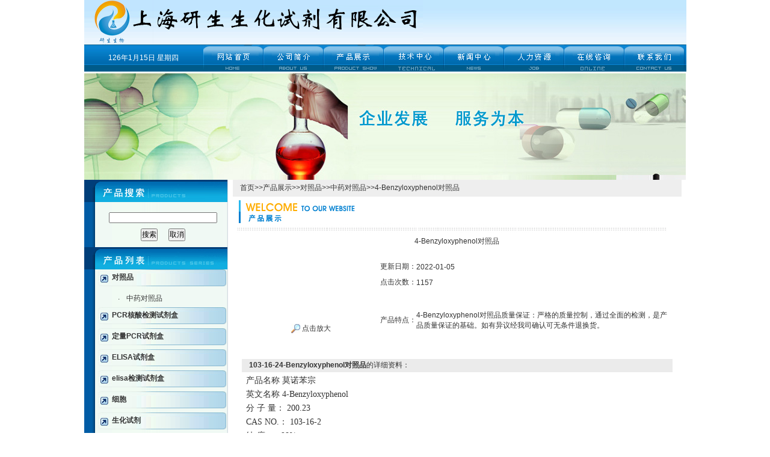

--- FILE ---
content_type: text/html; charset=utf-8
request_url: http://www.shyskit.com/yansheng-Products-3849252/
body_size: 11577
content:
<!DOCTYPE html PUBLIC "-//W3C//DTD XHTML 1.0 Transitional//EN" "http://www.w3.org/TR/xhtml1/DTD/xhtml1-transitional.dtd">
<html xmlns="http://www.w3.org/1999/xhtml">
<head>
<meta http-equiv="Content-Type" content="text/html; charset=utf-8" />
<TITLE>4-Benzyloxyphenol对照品103-16-2-上海研生生化试剂有限公司</TITLE>
<META NAME="Keywords" CONTENT="4-Benzyloxyphenol对照品">
<META NAME="Description" CONTENT="上海研生生化试剂有限公司所提供的103-16-24-Benzyloxyphenol对照品质量可靠、规格齐全,上海研生生化试剂有限公司不仅具有专业的技术水平,更有良好的售后服务和优质的解决方案,欢迎您来电咨询此产品具体参数及价格等详细信息！">
<style type="text/css">
<!--
-->
</style>
<link href="/skins/51173/css/css.css" rel="stylesheet" type="text/css" />
<script type="application/ld+json">
{
"@context": "https://ziyuan.baidu.com/contexts/cambrian.jsonld",
"@id": "http://www.shyskit.com/yansheng-Products-3849252/",
"title": "4-Benzyloxyphenol对照品103-16-2",
"pubDate": "2014-04-22T13:12:50",
"upDate": "2022-01-05T09:39:32"
    }</script>
<script type="text/javascript" src="/ajax/common.ashx"></script>
<script src="/ajax/NewPersonalStyle.Classes.SendMSG,NewPersonalStyle.ashx" type="text/javascript"></script>
<script type="text/javascript">
var viewNames = "";
var cookieArr = document.cookie.match(new RegExp("ViewNames" + "=[_0-9]*", "gi"));
if (cookieArr != null && cookieArr.length > 0) {
   var cookieVal = cookieArr[0].split("=");
    if (cookieVal[0] == "ViewNames") {
        viewNames = unescape(cookieVal[1]);
    }
}
if (viewNames == "") {
    var exp = new Date();
    exp.setTime(exp.getTime() + 7 * 24 * 60 * 60 * 1000);
    viewNames = new Date().valueOf() + "_" + Math.round(Math.random() * 1000 + 1000);
    document.cookie = "ViewNames" + "=" + escape(viewNames) + "; expires" + "=" + exp.toGMTString();
}
SendMSG.ToSaveViewLog("3849252", "ProductsInfo",viewNames, function() {});
</script>
<script language="javaScript" src="/js/JSChat.js"></script><script language="javaScript">function ChatBoxClickGXH() { DoChatBoxClickGXH('http://chat.gkzhan.com',61287) }</script><script>!window.jQuery && document.write('<script src="https://public.mtnets.com/Plugins/jQuery/2.2.4/jquery-2.2.4.min.js">'+'</scr'+'ipt>');</script><script type="text/javascript" src="http://chat.gkzhan.com/chat/KFCenterBox/51173"></script><script type="text/javascript" src="http://chat.gkzhan.com/chat/KFLeftBox/51173"></script><script>
(function(){
var bp = document.createElement('script');
var curProtocol = window.location.protocol.split(':')[0];
if (curProtocol === 'https') {
bp.src = 'https://zz.bdstatic.com/linksubmit/push.js';
}
else {
bp.src = 'http://push.zhanzhang.baidu.com/push.js';
}
var s = document.getElementsByTagName("script")[0];
s.parentNode.insertBefore(bp, s);
})();
</script>
</head>

<body>
<table width="1001" border="0" align="center" cellpadding="0" cellspacing="0">
  <tr>
    <td height="74" background="/skins/51173/images/dmt_03.jpg"><img src="/skins/51173/images/400_01.jpg" width="563" height="74" /></td>
  </tr>
</table>
<table width="1001" border="0" align="center" cellpadding="0" cellspacing="0">
  <tr>
    <td width="450" background="/skins/51173/images/dmt_bj.jpg"><div align="center" style="color:#FFFFFF">
      <script language="JavaScript" type="text/javascript">
<!--
var enabled = 0; today = new Date();
var day; var date;
if(today.getDay()==0) day = "星期日"
if(today.getDay()==1) day = "星期一"
if(today.getDay()==2) day = "星期二"
if(today.getDay()==3) day = "星期三"
if(today.getDay()==4) day = "星期四"
if(today.getDay()==5) day = "星期五"
if(today.getDay()==6) day = "星期六"
document.fgColor = "3780b3";
date = "" + (today.getYear()) + "年" + (today.getMonth() + 1 ) + "月" + today.getDate() + "日  " + day +"";
document.write("" + date + "");
-->
    </script>
    </div></td>
    <td width="450" background="/skins/51173/images/dmt_bj.jpg"><table border="0" align="left" cellpadding="0" cellspacing="0">
      <tr>
        <td><a href="/"><img src="/skins/51173/images/dmt_06.jpg" width="100" height="45" border="0" /></a></td>
        <td><a href="/aboutus/" rel="nofollow"><img src="/skins/51173/images/dmt_07.jpg" width="100" height="45" border="0" /></a></td>
        <td><a href="/products/"><img src="/skins/51173/images/dmt_08.jpg" width="100" height="45" border="0" /></a></td>
        <td><a href="/article/"><img src="/skins/51173/images/dmt_10.jpg" width="100" height="45" border="0" /></a></td>
        <td><a href="/news/"><img src="/skins/51173/images/dmt_11.jpg" width="100" height="45" border="0" /></a></td>
        <td><a href="/job/" rel="nofollow"><img src="/skins/51173/images/dmt_12.jpg" width="100" height="45" border="0" /></a></td>
        <td><a href="/order/" rel="nofollow"><img src="/skins/51173/images/dmt_13.jpg" width="100" height="45" border="0" /></a></td>
        <td><a href="/contact/" rel="nofollow"><img src="/skins/51173/images/dmt_14.jpg" width="100" height="45" border="0" /></a></td>
        </tr>
    </table></td>
    <td background="/skins/51173/images/dmt_bj.jpg">&nbsp;</td>
  </tr>
</table>
<table width="1001" border="0" align="center" cellpadding="0" cellspacing="0">
  <tr>
    <td height="2"></td>
  </tr>
</table>
<table width="1001" border="0" align="center" cellpadding="0" cellspacing="0">
  <tr>
    <td>  <img src="/Skins/51173/images/ba.jpg"></td>
  </tr>
</table>
<script src="http://www.gkzhan.com/mystat.aspx?u=yansheng"></script>
<script language=Javascript>
	function checkform(form)
	{
		var flag=true;
		if(form("keyword").value==""){alert("请输入关键词!");form("keyword").focus();return false};
		if(form("keyword").value=="输入产品关键字"){alert("请输入关键词!");form("keyword").focus();return false};
		return flag;
	}
</script>

<table width="1001" border="0" align="center" cellpadding="0" cellspacing="0">
  <tr>
    <td width="239" valign="top" background="/skins/51173/images/dmt_34.jpg"><table width="239" border="0" cellspacing="0" cellpadding="0">
      <tr>
        <td><img src="/skins/51173/images/ss.jpg" width="239" height="37" /></td>
      </tr>
    </table>
      <table width="239" border="0" cellpadding="0" cellspacing="0" background="/skins/51173/images/dmt_34.jpg">
        <tr>
          <td>&nbsp;</td>
          <td width="216">
		 
		  <table width="100%" border="0" align="center" cellpadding="0" cellspacing="0">
              <tr>
                <td height="7"></td>
              </tr>
            </table>
<table width="100%" border="0" cellspacing="0" cellpadding="0">
              <tr>
                <td><table width="174" border="0" align="center" cellpadding="0" cellspacing="0">
                  <form action="/products.html" method="post" name="form1" id="form1" onsubmit="return checkform(form1)">

                    <tr>
                      <td height="10" ></td>
                    </tr>
                    <tr>
                      <td><label>
                        <input name="keyword" type="text" class="sou" value="" size="24" />
                      </label></td>
                    </tr>
                    <tr>
                      <td height="40"><div align="center">
                          <input type="submit" name="Submit" value="搜索" />
                        　
                        <input type="reset" name="Submit2" value="取消" />
                      </div></td>
                    </tr>
                  </form>
                </table></td>
              </tr>
            </table>
          </td>
        </tr>
      </table>
      <table width="239" border="0" cellspacing="0" cellpadding="0">
        <tr>
          <td><img src="/skins/51173/images/dmt_22.jpg" width="239" height="37" /></td>
        </tr>
      </table>
      <table width="239" border="0" cellpadding="0" cellspacing="0" background="/skins/51173/images/dmt_34.jpg">
        <tr>
          <td>&nbsp;</td>
          <td width="216">
              <table width="213" height="28" border="0" cellpadding="0" cellspacing="0" background="/skins/51173/images/dmt_37.jpg">
                <tr>
                  <td width="23">&nbsp;</td>
                  <td width="190"><span style="width:153px; overflow:hidden; white-space:nowrap;text-overflow:ellipsis;"><strong style="color:#FFF;"><a href="/yansheng-ParentList-1200164/" title="对照品" class="bai" onmouseover="showsubmenu('对照品')">对照品</a></strong></span></td>
                </tr>
              </table>
            <table width="100%" border="0" align="center" cellpadding="0" cellspacing="0">
                <tr>
                  <td height="7"></td>
                </tr>
            </table>  
              <table width="213" height="28" border="0" cellpadding="0" cellspacing="0">
                <tr>
                  <td width="23">&nbsp;</td>
                  <td width="24" align="center">·</td>
                  <td><a href="/yansheng-SonList-1200165/"  title="中药对照品">中药对照品</a></td>
                </tr>
              </table>
            	
        	
              <table width="213" height="28" border="0" cellpadding="0" cellspacing="0" background="/skins/51173/images/dmt_37.jpg">
                <tr>
                  <td width="23">&nbsp;</td>
                  <td width="190"><span style="width:153px; overflow:hidden; white-space:nowrap;text-overflow:ellipsis;"><strong style="color:#FFF;"><a href="/yansheng-ParentList-606095/" title="PCR核酸检测试剂盒" class="bai" onmouseover="showsubmenu('PCR核酸检测试剂盒')">PCR核酸检测试剂盒</a></strong></span></td>
                </tr>
              </table>
            <table width="100%" border="0" align="center" cellpadding="0" cellspacing="0">
                <tr>
                  <td height="7"></td>
                </tr>
            </table>  	
        	
              <table width="213" height="28" border="0" cellpadding="0" cellspacing="0" background="/skins/51173/images/dmt_37.jpg">
                <tr>
                  <td width="23">&nbsp;</td>
                  <td width="190"><span style="width:153px; overflow:hidden; white-space:nowrap;text-overflow:ellipsis;"><strong style="color:#FFF;"><a href="/yansheng-ParentList-1145654/" title="定量PCR试剂盒" class="bai" onmouseover="showsubmenu('定量PCR试剂盒')">定量PCR试剂盒</a></strong></span></td>
                </tr>
              </table>
            <table width="100%" border="0" align="center" cellpadding="0" cellspacing="0">
                <tr>
                  <td height="7"></td>
                </tr>
            </table>  	
        	
              <table width="213" height="28" border="0" cellpadding="0" cellspacing="0" background="/skins/51173/images/dmt_37.jpg">
                <tr>
                  <td width="23">&nbsp;</td>
                  <td width="190"><span style="width:153px; overflow:hidden; white-space:nowrap;text-overflow:ellipsis;"><strong style="color:#FFF;"><a href="/yansheng-ParentList-161473/" title="ELISA试剂盒" class="bai" onmouseover="showsubmenu('ELISA试剂盒')">ELISA试剂盒</a></strong></span></td>
                </tr>
              </table>
            <table width="100%" border="0" align="center" cellpadding="0" cellspacing="0">
                <tr>
                  <td height="7"></td>
                </tr>
            </table>  	
        	
              <table width="213" height="28" border="0" cellpadding="0" cellspacing="0" background="/skins/51173/images/dmt_37.jpg">
                <tr>
                  <td width="23">&nbsp;</td>
                  <td width="190"><span style="width:153px; overflow:hidden; white-space:nowrap;text-overflow:ellipsis;"><strong style="color:#FFF;"><a href="/yansheng-ParentList-496181/" title="elisa检测试剂盒" class="bai" onmouseover="showsubmenu('elisa检测试剂盒')">elisa检测试剂盒</a></strong></span></td>
                </tr>
              </table>
            <table width="100%" border="0" align="center" cellpadding="0" cellspacing="0">
                <tr>
                  <td height="7"></td>
                </tr>
            </table>  	
        	
              <table width="213" height="28" border="0" cellpadding="0" cellspacing="0" background="/skins/51173/images/dmt_37.jpg">
                <tr>
                  <td width="23">&nbsp;</td>
                  <td width="190"><span style="width:153px; overflow:hidden; white-space:nowrap;text-overflow:ellipsis;"><strong style="color:#FFF;"><a href="/yansheng-ParentList-318144/" title="细胞" class="bai" onmouseover="showsubmenu('细胞')">细胞</a></strong></span></td>
                </tr>
              </table>
            <table width="100%" border="0" align="center" cellpadding="0" cellspacing="0">
                <tr>
                  <td height="7"></td>
                </tr>
            </table>  	
        	
              <table width="213" height="28" border="0" cellpadding="0" cellspacing="0" background="/skins/51173/images/dmt_37.jpg">
                <tr>
                  <td width="23">&nbsp;</td>
                  <td width="190"><span style="width:153px; overflow:hidden; white-space:nowrap;text-overflow:ellipsis;"><strong style="color:#FFF;"><a href="/yansheng-ParentList-161466/" title="生化试剂" class="bai" onmouseover="showsubmenu('生化试剂')">生化试剂</a></strong></span></td>
                </tr>
              </table>
            <table width="100%" border="0" align="center" cellpadding="0" cellspacing="0">
                <tr>
                  <td height="7"></td>
                </tr>
            </table>  	
        	
              <table width="213" height="28" border="0" cellpadding="0" cellspacing="0" background="/skins/51173/images/dmt_37.jpg">
                <tr>
                  <td width="23">&nbsp;</td>
                  <td width="190"><span style="width:153px; overflow:hidden; white-space:nowrap;text-overflow:ellipsis;"><strong style="color:#FFF;"><a href="/yansheng-ParentList-161467/" title="标准品对照品" class="bai" onmouseover="showsubmenu('标准品对照品')">标准品对照品</a></strong></span></td>
                </tr>
              </table>
            <table width="100%" border="0" align="center" cellpadding="0" cellspacing="0">
                <tr>
                  <td height="7"></td>
                </tr>
            </table>  	
        	
              <table width="213" height="28" border="0" cellpadding="0" cellspacing="0" background="/skins/51173/images/dmt_37.jpg">
                <tr>
                  <td width="23">&nbsp;</td>
                  <td width="190"><span style="width:153px; overflow:hidden; white-space:nowrap;text-overflow:ellipsis;"><strong style="color:#FFF;"><a href="/yansheng-ParentList-161465/" title="科研抗体" class="bai" onmouseover="showsubmenu('科研抗体')">科研抗体</a></strong></span></td>
                </tr>
              </table>
            <table width="100%" border="0" align="center" cellpadding="0" cellspacing="0">
                <tr>
                  <td height="7"></td>
                </tr>
            </table>  	
        	
              <table width="213" height="28" border="0" cellpadding="0" cellspacing="0" background="/skins/51173/images/dmt_37.jpg">
                <tr>
                  <td width="23">&nbsp;</td>
                  <td width="190"><span style="width:153px; overflow:hidden; white-space:nowrap;text-overflow:ellipsis;"><strong style="color:#FFF;"><a href="/yansheng-ParentList-163102/" title="科研细胞株" class="bai" onmouseover="showsubmenu('科研细胞株')">科研细胞株</a></strong></span></td>
                </tr>
              </table>
            <table width="100%" border="0" align="center" cellpadding="0" cellspacing="0">
                <tr>
                  <td height="7"></td>
                </tr>
            </table>  	
        	
              <table width="213" height="28" border="0" cellpadding="0" cellspacing="0" background="/skins/51173/images/dmt_37.jpg">
                <tr>
                  <td width="23">&nbsp;</td>
                  <td width="190"><span style="width:153px; overflow:hidden; white-space:nowrap;text-overflow:ellipsis;"><strong style="color:#FFF;"><a href="/yansheng-ParentList-207566/" title="生物耗材" class="bai" onmouseover="showsubmenu('生物耗材')">生物耗材</a></strong></span></td>
                </tr>
              </table>
            <table width="100%" border="0" align="center" cellpadding="0" cellspacing="0">
                <tr>
                  <td height="7"></td>
                </tr>
            </table>  	
        	
              <table width="213" height="28" border="0" cellpadding="0" cellspacing="0" background="/skins/51173/images/dmt_37.jpg">
                <tr>
                  <td width="23">&nbsp;</td>
                  <td width="190"><span style="width:153px; overflow:hidden; white-space:nowrap;text-overflow:ellipsis;"><strong style="color:#FFF;"><a href="/yansheng-ParentList-161464/" title="生物培养基" class="bai" onmouseover="showsubmenu('生物培养基')">生物培养基</a></strong></span></td>
                </tr>
              </table>
            <table width="100%" border="0" align="center" cellpadding="0" cellspacing="0">
                <tr>
                  <td height="7"></td>
                </tr>
            </table>  	
        	
              <table width="213" height="28" border="0" cellpadding="0" cellspacing="0" background="/skins/51173/images/dmt_37.jpg">
                <tr>
                  <td width="23">&nbsp;</td>
                  <td width="190"><span style="width:153px; overflow:hidden; white-space:nowrap;text-overflow:ellipsis;"><strong style="color:#FFF;"><a href="/yansheng-ParentList-161472/" title="生化检测试剂盒" class="bai" onmouseover="showsubmenu('生化检测试剂盒')">生化检测试剂盒</a></strong></span></td>
                </tr>
              </table>
            <table width="100%" border="0" align="center" cellpadding="0" cellspacing="0">
                <tr>
                  <td height="7"></td>
                </tr>
            </table>  	
        	
              <table width="213" height="28" border="0" cellpadding="0" cellspacing="0" background="/skins/51173/images/dmt_37.jpg">
                <tr>
                  <td width="23">&nbsp;</td>
                  <td width="190"><span style="width:153px; overflow:hidden; white-space:nowrap;text-overflow:ellipsis;"><strong style="color:#FFF;"><a href="/yansheng-ParentList-161462/" title="生物耗材、仪器" class="bai" onmouseover="showsubmenu('生物耗材、仪器')">生物耗材、仪器</a></strong></span></td>
                </tr>
              </table>
            <table width="100%" border="0" align="center" cellpadding="0" cellspacing="0">
                <tr>
                  <td height="7"></td>
                </tr>
            </table>  	
        	
              <table width="213" height="28" border="0" cellpadding="0" cellspacing="0" background="/skins/51173/images/dmt_37.jpg">
                <tr>
                  <td width="23">&nbsp;</td>
                  <td width="190"><span style="width:153px; overflow:hidden; white-space:nowrap;text-overflow:ellipsis;"><strong style="color:#FFF;"><a href="/yansheng-ParentList-198525/" title="免疫组化试剂盒" class="bai" onmouseover="showsubmenu('免疫组化试剂盒')">免疫组化试剂盒</a></strong></span></td>
                </tr>
              </table>
            <table width="100%" border="0" align="center" cellpadding="0" cellspacing="0">
                <tr>
                  <td height="7"></td>
                </tr>
            </table>  	
        	
              <table width="213" height="28" border="0" cellpadding="0" cellspacing="0" background="/skins/51173/images/dmt_37.jpg">
                <tr>
                  <td width="23">&nbsp;</td>
                  <td width="190"><span style="width:153px; overflow:hidden; white-space:nowrap;text-overflow:ellipsis;"><strong style="color:#FFF;"><a href="/yansheng-ParentList-207557/" title="BD耗材" class="bai" onmouseover="showsubmenu('BD耗材')">BD耗材</a></strong></span></td>
                </tr>
              </table>
            <table width="100%" border="0" align="center" cellpadding="0" cellspacing="0">
                <tr>
                  <td height="7"></td>
                </tr>
            </table>  	
        	
              <table width="213" height="28" border="0" cellpadding="0" cellspacing="0" background="/skins/51173/images/dmt_37.jpg">
                <tr>
                  <td width="23">&nbsp;</td>
                  <td width="190"><span style="width:153px; overflow:hidden; white-space:nowrap;text-overflow:ellipsis;"><strong style="color:#FFF;"><a href="/yansheng-ParentList-161469/" title="分子生物学试剂盒" class="bai" onmouseover="showsubmenu('分子生物学试剂盒')">分子生物学试剂盒</a></strong></span></td>
                </tr>
              </table>
            <table width="100%" border="0" align="center" cellpadding="0" cellspacing="0">
                <tr>
                  <td height="7"></td>
                </tr>
            </table>  	
        	
              <table width="213" height="28" border="0" cellpadding="0" cellspacing="0" background="/skins/51173/images/dmt_37.jpg">
                <tr>
                  <td width="23">&nbsp;</td>
                  <td width="190"><span style="width:153px; overflow:hidden; white-space:nowrap;text-overflow:ellipsis;"><strong style="color:#FFF;"><a href="/yansheng-ParentList-161468/" title="放免试剂盒" class="bai" onmouseover="showsubmenu('放免试剂盒')">放免试剂盒</a></strong></span></td>
                </tr>
              </table>
            <table width="100%" border="0" align="center" cellpadding="0" cellspacing="0">
                <tr>
                  <td height="7"></td>
                </tr>
            </table>  	
        	
              <table width="213" height="28" border="0" cellpadding="0" cellspacing="0" background="/skins/51173/images/dmt_37.jpg">
                <tr>
                  <td width="23">&nbsp;</td>
                  <td width="190"><span style="width:153px; overflow:hidden; white-space:nowrap;text-overflow:ellipsis;"><strong style="color:#FFF;"><a href="/yansheng-ParentList-161471/" title="金标法检测试剂盒" class="bai" onmouseover="showsubmenu('金标法检测试剂盒')">金标法检测试剂盒</a></strong></span></td>
                </tr>
              </table>
            <table width="100%" border="0" align="center" cellpadding="0" cellspacing="0">
                <tr>
                  <td height="7"></td>
                </tr>
            </table>  	
        	
              <table width="213" height="28" border="0" cellpadding="0" cellspacing="0" background="/skins/51173/images/dmt_37.jpg">
                <tr>
                  <td width="23">&nbsp;</td>
                  <td width="190"><span style="width:153px; overflow:hidden; white-space:nowrap;text-overflow:ellipsis;"><strong style="color:#FFF;"><a href="/yansheng-ParentList-161470/" title="食品检测试剂盒" class="bai" onmouseover="showsubmenu('食品检测试剂盒')">食品检测试剂盒</a></strong></span></td>
                </tr>
              </table>
            <table width="100%" border="0" align="center" cellpadding="0" cellspacing="0">
                <tr>
                  <td height="7"></td>
                </tr>
            </table>  	
        	
              <table width="213" height="28" border="0" cellpadding="0" cellspacing="0" background="/skins/51173/images/dmt_37.jpg">
                <tr>
                  <td width="23">&nbsp;</td>
                  <td width="190"><span style="width:153px; overflow:hidden; white-space:nowrap;text-overflow:ellipsis;"><strong style="color:#FFF;"><a href="/yansheng-ParentList-166492/" title="Western  Blot" class="bai" onmouseover="showsubmenu('Western  Blot')">Western  Blot</a></strong></span></td>
                </tr>
              </table>
            <table width="100%" border="0" align="center" cellpadding="0" cellspacing="0">
                <tr>
                  <td height="7"></td>
                </tr>
            </table>  	
        	
              <table width="213" height="28" border="0" cellpadding="0" cellspacing="0" background="/skins/51173/images/dmt_37.jpg">
                <tr>
                  <td width="23">&nbsp;</td>
                  <td width="190"><span style="width:153px; overflow:hidden; white-space:nowrap;text-overflow:ellipsis;"><strong style="color:#FFF;"><a href="/yansheng-ParentList-161463/" title="微囊藻毒素" class="bai" onmouseover="showsubmenu('微囊藻毒素')">微囊藻毒素</a></strong></span></td>
                </tr>
              </table>
            <table width="100%" border="0" align="center" cellpadding="0" cellspacing="0">
                <tr>
                  <td height="7"></td>
                </tr>
            </table>  	
        	
              <table width="213" height="28" border="0" cellpadding="0" cellspacing="0" background="/skins/51173/images/dmt_37.jpg">
                <tr>
                  <td width="23">&nbsp;</td>
                  <td width="190"><span style="width:153px; overflow:hidden; white-space:nowrap;text-overflow:ellipsis;"><strong style="color:#FFF;"><a href="/yansheng-ParentList-163074/" title="fbs 胎牛血清" class="bai" onmouseover="showsubmenu('fbs 胎牛血清')">fbs 胎牛血清</a></strong></span></td>
                </tr>
              </table>
            <table width="100%" border="0" align="center" cellpadding="0" cellspacing="0">
                <tr>
                  <td height="7"></td>
                </tr>
            </table>  	
        	
              <table width="213" height="28" border="0" cellpadding="0" cellspacing="0" background="/skins/51173/images/dmt_37.jpg">
                <tr>
                  <td width="23">&nbsp;</td>
                  <td width="190"><span style="width:153px; overflow:hidden; white-space:nowrap;text-overflow:ellipsis;"><strong style="color:#FFF;"><a href="/yansheng-ParentList-175944/" title="免费代测ELISA服务" class="bai" onmouseover="showsubmenu('免费代测ELISA服务')">免费代测ELISA服务</a></strong></span></td>
                </tr>
              </table>
            <table width="100%" border="0" align="center" cellpadding="0" cellspacing="0">
                <tr>
                  <td height="7"></td>
                </tr>
            </table>  	
        	
              <table width="213" height="28" border="0" cellpadding="0" cellspacing="0" background="/skins/51173/images/dmt_37.jpg">
                <tr>
                  <td width="23">&nbsp;</td>
                  <td width="190"><span style="width:153px; overflow:hidden; white-space:nowrap;text-overflow:ellipsis;"><strong style="color:#FFF;"><a href="/yansheng-ParentList-175118/" title="TSZ elisa试剂盒" class="bai" onmouseover="showsubmenu('TSZ elisa试剂盒')">TSZ elisa试剂盒</a></strong></span></td>
                </tr>
              </table>
            <table width="100%" border="0" align="center" cellpadding="0" cellspacing="0">
                <tr>
                  <td height="7"></td>
                </tr>
            </table>  	
        	
              <table width="213" height="28" border="0" cellpadding="0" cellspacing="0" background="/skins/51173/images/dmt_37.jpg">
                <tr>
                  <td width="23">&nbsp;</td>
                  <td width="190"><span style="width:153px; overflow:hidden; white-space:nowrap;text-overflow:ellipsis;"><strong style="color:#FFF;"><a href="/yansheng-ParentList-175117/" title="RD elisa试剂盒" class="bai" onmouseover="showsubmenu('RD elisa试剂盒')">RD elisa试剂盒</a></strong></span></td>
                </tr>
              </table>
            <table width="100%" border="0" align="center" cellpadding="0" cellspacing="0">
                <tr>
                  <td height="7"></td>
                </tr>
            </table>  	
        	
              <table width="213" height="28" border="0" cellpadding="0" cellspacing="0" background="/skins/51173/images/dmt_37.jpg">
                <tr>
                  <td width="23">&nbsp;</td>
                  <td width="190"><span style="width:153px; overflow:hidden; white-space:nowrap;text-overflow:ellipsis;"><strong style="color:#FFF;"><a href="/yansheng-ParentList-175119/" title="IBL elisa试剂盒" class="bai" onmouseover="showsubmenu('IBL elisa试剂盒')">IBL elisa试剂盒</a></strong></span></td>
                </tr>
              </table>
            <table width="100%" border="0" align="center" cellpadding="0" cellspacing="0">
                <tr>
                  <td height="7"></td>
                </tr>
            </table>  	
        	
              <table width="213" height="28" border="0" cellpadding="0" cellspacing="0" background="/skins/51173/images/dmt_37.jpg">
                <tr>
                  <td width="23">&nbsp;</td>
                  <td width="190"><span style="width:153px; overflow:hidden; white-space:nowrap;text-overflow:ellipsis;"><strong style="color:#FFF;"><a href="/yansheng-ParentList-175120/" title="日本WAKO和光纯药" class="bai" onmouseover="showsubmenu('日本WAKO和光纯药')">日本WAKO和光纯药</a></strong></span></td>
                </tr>
              </table>
            <table width="100%" border="0" align="center" cellpadding="0" cellspacing="0">
                <tr>
                  <td height="7"></td>
                </tr>
            </table>  	
        	
              <table width="213" height="28" border="0" cellpadding="0" cellspacing="0" background="/skins/51173/images/dmt_37.jpg">
                <tr>
                  <td width="23">&nbsp;</td>
                  <td width="190"><span style="width:153px; overflow:hidden; white-space:nowrap;text-overflow:ellipsis;"><strong style="color:#FFF;"><a href="/yansheng-ParentList-270767/" title="*原时间试剂" class="bai" onmouseover="showsubmenu('*原时间试剂')">*原时间试剂</a></strong></span></td>
                </tr>
              </table>
            <table width="100%" border="0" align="center" cellpadding="0" cellspacing="0">
                <tr>
                  <td height="7"></td>
                </tr>
            </table>  	
        	
              <table width="213" height="28" border="0" cellpadding="0" cellspacing="0" background="/skins/51173/images/dmt_37.jpg">
                <tr>
                  <td width="23">&nbsp;</td>
                  <td width="190"><span style="width:153px; overflow:hidden; white-space:nowrap;text-overflow:ellipsis;"><strong style="color:#FFF;"><a href="/yansheng-ParentList-198018/" title="免疫组化代测服务" class="bai" onmouseover="showsubmenu('免疫组化代测服务')">免疫组化代测服务</a></strong></span></td>
                </tr>
              </table>
            <table width="100%" border="0" align="center" cellpadding="0" cellspacing="0">
                <tr>
                  <td height="7"></td>
                </tr>
            </table>  	
        	
              <table width="213" height="28" border="0" cellpadding="0" cellspacing="0" background="/skins/51173/images/dmt_37.jpg">
                <tr>
                  <td width="23">&nbsp;</td>
                  <td width="190"><span style="width:153px; overflow:hidden; white-space:nowrap;text-overflow:ellipsis;"><strong style="color:#FFF;"><a href="/yansheng-ParentList-968848/" title="质粒" class="bai" onmouseover="showsubmenu('质粒')">质粒</a></strong></span></td>
                </tr>
              </table>
            <table width="100%" border="0" align="center" cellpadding="0" cellspacing="0">
                <tr>
                  <td height="7"></td>
                </tr>
            </table>  	
        	
              <table width="213" height="28" border="0" cellpadding="0" cellspacing="0" background="/skins/51173/images/dmt_37.jpg">
                <tr>
                  <td width="23">&nbsp;</td>
                  <td width="190"><span style="width:153px; overflow:hidden; white-space:nowrap;text-overflow:ellipsis;"><strong style="color:#FFF;"><a href="/yansheng-ParentList-1139999/" title="PCR试剂盒" class="bai" onmouseover="showsubmenu('PCR试剂盒')">PCR试剂盒</a></strong></span></td>
                </tr>
              </table>
            <table width="100%" border="0" align="center" cellpadding="0" cellspacing="0">
                <tr>
                  <td height="7"></td>
                </tr>
            </table>  	
        	
              <table width="213" height="28" border="0" cellpadding="0" cellspacing="0" background="/skins/51173/images/dmt_37.jpg">
                <tr>
                  <td width="23">&nbsp;</td>
                  <td width="190"><span style="width:153px; overflow:hidden; white-space:nowrap;text-overflow:ellipsis;"><strong style="color:#FFF;"><a href="/yansheng-ParentList-1192322/" title="生化试剂盒" class="bai" onmouseover="showsubmenu('生化试剂盒')">生化试剂盒</a></strong></span></td>
                </tr>
              </table>
            <table width="100%" border="0" align="center" cellpadding="0" cellspacing="0">
                <tr>
                  <td height="7"></td>
                </tr>
            </table>  	
        	
              <table width="213" height="28" border="0" cellpadding="0" cellspacing="0" background="/skins/51173/images/dmt_37.jpg">
                <tr>
                  <td width="23">&nbsp;</td>
                  <td width="190"><span style="width:153px; overflow:hidden; white-space:nowrap;text-overflow:ellipsis;"><strong style="color:#FFF;"><a href="/yansheng-ParentList-1193354/" title="试剂盒" class="bai" onmouseover="showsubmenu('试剂盒')">试剂盒</a></strong></span></td>
                </tr>
              </table>
            <table width="100%" border="0" align="center" cellpadding="0" cellspacing="0">
                <tr>
                  <td height="7"></td>
                </tr>
            </table>  	
        	
              <table width="213" height="28" border="0" cellpadding="0" cellspacing="0" background="/skins/51173/images/dmt_37.jpg">
                <tr>
                  <td width="23">&nbsp;</td>
                  <td width="190"><span style="width:153px; overflow:hidden; white-space:nowrap;text-overflow:ellipsis;"><strong style="color:#FFF;"><a href="/yansheng-ParentList-1199068/" title="蛋白质生物学" class="bai" onmouseover="showsubmenu('蛋白质生物学')">蛋白质生物学</a></strong></span></td>
                </tr>
              </table>
            <table width="100%" border="0" align="center" cellpadding="0" cellspacing="0">
                <tr>
                  <td height="7"></td>
                </tr>
            </table>  	
        	
              <table width="213" height="28" border="0" cellpadding="0" cellspacing="0" background="/skins/51173/images/dmt_37.jpg">
                <tr>
                  <td width="23">&nbsp;</td>
                  <td width="190"><span style="width:153px; overflow:hidden; white-space:nowrap;text-overflow:ellipsis;"><strong style="color:#FFF;"><a href="/yansheng-ParentList-1205232/" title="生理生化检测试剂盒" class="bai" onmouseover="showsubmenu('生理生化检测试剂盒')">生理生化检测试剂盒</a></strong></span></td>
                </tr>
              </table>
            <table width="100%" border="0" align="center" cellpadding="0" cellspacing="0">
                <tr>
                  <td height="7"></td>
                </tr>
            </table>  	
        	
              <table width="213" height="28" border="0" cellpadding="0" cellspacing="0" background="/skins/51173/images/dmt_37.jpg">
                <tr>
                  <td width="23">&nbsp;</td>
                  <td width="190"><span style="width:153px; overflow:hidden; white-space:nowrap;text-overflow:ellipsis;"><strong style="color:#FFF;"><a href="/yansheng-ParentList-1368372/" title="细胞培养" class="bai" onmouseover="showsubmenu('细胞培养')">细胞培养</a></strong></span></td>
                </tr>
              </table>
            <table width="100%" border="0" align="center" cellpadding="0" cellspacing="0">
                <tr>
                  <td height="7"></td>
                </tr>
            </table>  	
        	
              <table width="100%" border="0" cellspacing="0" cellpadding="0">
                <tr>
                  <td>&nbsp;</td>
                </tr>
              </table>
            <table width="100%" border="0" cellspacing="0" cellpadding="0">
                <tr>
                  <td align="center">&nbsp;</td>
                </tr>
            </table></td>
        </tr>
      </table>
  <SCRIPT type=text/JavaScript>
var aaa = document.getElementsByTagName('div');
	var j =0;
	for(i=0;i<aaa.length;i++)
	{
		if(aaa[i].id.indexOf('submenu_')>-1 && j ==0 )		
		{
			aaa[i].style.display = '';
			break;
		}
	}	
function showsubmenu(sid)
{
	var aaa = document.getElementsByTagName('div');
	var j =0;
	for(i=0;i<aaa.length;i++)
	{
		if(aaa[i].id.indexOf('submenu_')>-1)			
			aaa[i].style.display = 'none';
	}	
	var bbb = document.getElementById("submenu_" + sid );
	bbb.style.display= '';
}
	var tt="中药对照品";
	var tttt="对照品";
if(tttt=="")
{
if(tt !="")
{
  showsubmenu(tt);
}
}
else
{
  showsubmenu(tttt);
}

             </SCRIPT></td>
    <td valign="top"><table width="98%" border="0" align="center" cellpadding="3" cellspacing="0" bgcolor="#EEEEEE">
      <tr>
        <td height="28"> 　<a href="”index.html”">首页</a>&gt;&gt;<a href="/products.html">产品展示</a>&gt;&gt;<a href="/yansheng-ParentList-1200164/">对照品</a>&gt;&gt;<a href="/yansheng-SonList-1200165/">中药对照品</a>&gt;&gt;4-Benzyloxyphenol对照品
          
          </td>
      </tr>
    </table>
      <table width="98%" border="0" align="center" cellpadding="0" cellspacing="0">
      <tr>
        <td align="left"><img src="/skins/51173/images/pro2.gif" width="723" height="60" /></td>
        <td width="100" align="center"><a href="/aboutus/"></a></td>
      </tr>
    </table>
      <table width="94%" border="0" align="center" cellpadding="0" cellspacing="0">
        <tr>
          <td height="30" align="center"><h1>4-Benzyloxyphenol对照品</h1></td>
        </tr>
        <tr>
          <td valign="top"><table width="100%"  border="0" align="center" cellpadding="0" cellspacing="0">
              <tr>
                <td width="230" height="180" align="center" valign="middle"><table width="200" border="0" cellspacing="0" cellpadding="2">
                    <tr>
                      <td height="80" align="center" class="kuang"><img src="http://img79.gkzhan.com/gxhpic_c0311ae79f/1832440763e2028433a6a4b495d6503f6e23dd22d8eb2e1bd0d65bb3619ff3439a59eb275109e730.jpg" width="200" alt="" /></td>
                    </tr>
                    <tr>
                      <td height="35" align="center"><a title="4-Benzyloxyphenol对照品" href="http://img79.gkzhan.com/gxhpic_c0311ae79f/1832440763e2028433a6a4b495d6503f6e23dd22d8eb2e1bd0d65bb3619ff3439a59eb275109e730.jpg" target="_blank"><img src="/skins/51173/images/big.jpg" width="16" height="16" border="0" /> 点击放大</a></td>
                    </tr>
                </table></td>
                <td valign="middle"><table width="100%"  border="0" cellpadding="5" cellspacing="0">
                    <tr>
                      <td width="60" height="26"><div align="center">更新日期：</div></td>
                      <td>2022-01-05</td>
                    </tr>
                    <tr>
                      <td width="60" height="26"><div align="center">点击次数：</div></td>
                      <td>1157</td>
                    </tr>
                    <tr>
                      <td width="60" height="100"><div align="center">产品特点：</div></td>
                      <td class="test12">4-Benzyloxyphenol对照品质量保证：严格的质量控制，通过全面的检测，是产品质量保证的基础。如有异议经我司确认可无条件退换货。</td>
                    </tr>
                </table></td>
              </tr>
            </table>
              <table width="100%"  border="0" align="center" cellpadding="0" cellspacing="0">
                <tr>
                  <td width="12" bgcolor="#EBEBEB">&nbsp;</td>
                  <td height="22" bgcolor="#EBEBEB"><strong>103-16-24-Benzyloxyphenol对照品</strong>的详细资料：</td>
                </tr>
              </table>
            <table width="98%"  border="0" align="center" cellpadding="5" cellspacing="0">
                <tr>
                  <td class="test12"><p><p style="font-size: medium;text-indent: 0;white-space: normal;margin: 5px 0"><span style="font-family: 宋体;letter-spacing: 0;font-size: 14px"><span style="font-family:宋体">产品名称</span> <span style="font-family:宋体">莫诺苯宗</span></span></p><p style="font-size: medium;text-indent: 0;white-space: normal;margin: 5px 0"><span style="font-family: 宋体;letter-spacing: 0;font-size: 14px"><span style="font-family:宋体">英文名称</span> 4-Benzyloxyphenol</span></p><p style="font-size: medium;text-indent: 0;white-space: normal;margin: 5px 0"><span style="font-family: 宋体;letter-spacing: 0;font-size: 14px"><span style="font-family:宋体">分</span> <span style="font-family:宋体">子</span> <span style="font-family:宋体">量：</span> 200.23</span></p><p style="font-size: medium;text-indent: 0;white-space: normal;margin: 5px 0"><span style="font-family: 宋体;letter-spacing: 0;font-size: 14px">CAS NO.： 103-16-2</span></p><p style="font-size: medium;text-indent: 0;white-space: normal;margin: 5px 0"><span style="font-family: 宋体;letter-spacing: 0;font-size: 14px"><span style="font-family:宋体">纯</span> <span style="font-family:宋体">度：</span> ≥98%</span></p><p style="font-size: medium;text-indent: 0;white-space: normal;margin: 5px 0"><span style="font-family: 宋体;letter-spacing: 0;font-size: 14px"><span style="font-family:宋体">分子式：</span> C13H12O2</span></p><p style="font-size: medium;text-indent: 0;white-space: normal;margin: 5px 0"><span style="font-family: 宋体;letter-spacing: 0;font-size: 14px"></span></p><p style="text-align: center"><img style="max-width:800px;max-height:300%;" src="https://img77.gkzhan.com/gxhpic_c0311ae79f/87f8f82dc19b0e40c71980f735927ca988f6c750b56d6942ff3eda1d41ee146bb5a60c5223b3763e.png" title="莫诺苯宗.png" alt="莫诺苯宗.png"/></p><p style="font-size: medium;text-indent: 0;white-space: normal;margin: 5px 0"><span style="font-family: 宋体;letter-spacing: 0;font-size: 14px"></span><span style="font-family: 宋体;letter-spacing: 0;font-size: 14px"><span style="font-family:宋体">性状</span>: 白色结晶粉末</span><br/></p><p style="font-size: medium;text-indent: 0;white-space: normal;margin: 5px 0"><span style="font-family: 宋体;letter-spacing: 0;font-size: 14px"><span style="font-family:宋体">规格</span>: 20mg/50mg/1g，可按客户需求包装！</span></p><p style="font-size: medium;text-indent: 0;white-space: normal;margin: 5px 0"><span style="font-family: 宋体;letter-spacing: 0;font-size: 14px"><span style="font-family:宋体">用途</span>: 用于科研研究、鉴定、药理实验等</span></p><p style="font-size: medium;text-indent: 0;white-space: normal;margin: 5px 0"><span style="font-family: 宋体;letter-spacing: 0;font-size: 14px"><span style="font-family:宋体">熔点</span>:</span></p><p style="font-size: medium;text-indent: 0;white-space: normal;margin: 5px 0"><span style="font-family: 宋体;letter-spacing: 0;font-size: 14px"><span style="font-family:宋体">溶解性</span>: 可溶于甲醇、乙醇、DMSO等有机溶剂；</span></p><p style="font-size: medium;text-indent: 0;white-space: normal;margin: 5px 0"><span style="font-family: 宋体;letter-spacing: 0;font-size: 14px"><span style="font-family:宋体">提取来源</span>:</span></p><p style="font-size: medium;text-indent: 0;white-space: normal;margin: 5px 0"><span style="font-family: 宋体;letter-spacing: 0;font-size: 14px"><span style="font-family:宋体">药理药效</span>: 莫诺苯宗具有治疗色素沉着过度的作用，如各种色斑，老年斑，黑色素瘤</span></p><p style="font-size: medium;text-indent: 0;white-space: normal;margin: 5px 0"><span style="font-family: 宋体;letter-spacing: 0;font-size: 14px"><span style="font-family:宋体">鉴别方法</span>: NMR；Ms</span></p><p style="font-size: medium;text-indent: 0;white-space: normal;margin: 5px 0"><span style="font-family: 宋体;letter-spacing: 0;font-size: 14px"><span style="font-family:宋体">检测方法</span>: RP-HPLC:乙腈-水(60：40) &nbsp;λ：292nm(仅供参考）</span></p><p style="font-size: medium;text-indent: 0;white-space: normal;margin: 5px 0"><span style="font-family: 宋体;letter-spacing: 0;font-size: 14px"><span style="font-family:宋体">贮存条件</span>: 低温冷藏，避光，密封，干燥</span></p><p style="font-size: medium;text-indent: 0;white-space: normal;margin: 5px 0"><span style="font-family: 宋体;letter-spacing: 0;font-size: 14px"><span style="font-family:宋体">注意事项</span>:</span></p><p style="font-size: medium;text-indent: 0;white-space: normal;margin: 5px 0"><span style="font-family: 宋体;letter-spacing: 0;font-size: 14px"><span style="font-family:宋体">有效期限</span>: 2年</span></p><p style="font-size: medium;text-indent: 0;white-space: normal;margin: 5px 0"><span style="font-family: 宋体;letter-spacing: 0;font-size: 14px"><span style="font-family:宋体">供货能力</span>: 现货，可根据可以客户需求批量定制</span><span style="font-family: 宋体;letter-spacing: 0;font-size: 14px"><br/></span><span style="font-family: 宋体;letter-spacing: 0;font-size: 14px"><span style="font-family:宋体">我司供应的</span></span><strong><span style="text-decoration:underline;"><span style="font-family: 宋体;color: rgb(255, 0, 0);letter-spacing: 0;font-size: 14px"><strong>4-Benzyloxyphenol对照品</strong></span></span></strong><span style="font-family: 宋体;letter-spacing: 0;font-size: 14px"><span style="font-family:宋体">，代理销售不同</span>elisa试剂盒品牌的进口/国产elisa试剂盒，专业供应科研实验所需的培养基，抗体，动物血清血浆，标准品对照品，化学试剂，酶联免疫试剂盒，白介素试剂盒，金标检测试剂盒，微生物，蛋白质，ELISA种属涵盖广，凭借多年行业经验，完善的售后服务，高质量的产品。</span></p><p style="font-size: medium;text-indent: 0;white-space: normal;margin: 5px 0"><span style="font-family: 宋体;letter-spacing: 0;font-size: 14px"><br/></span><img src="https://img76.gkzhan.com/gxhpic_c0311ae79f/bba4d100edfc830e4cf8ea1ed3f922f39c771e44b13f6da7e0bb8036ed827c4d35f3023ca5eeb982.png" title="QQ截图20211125144937.png" alt="QQ截图20211125144937.png" style="white-space: normal; text-align: center; max-width: 800px; max-height: 300%;"/></p><p style="font-size: medium;text-indent: 0;white-space: normal;margin: 5px 0"><span style="font-family: 宋体;letter-spacing: 0;font-size: 14px"><span style="font-family:宋体">标准品</span>|对照品：分析</span></p><p style="font-size: medium;text-indent: 0;white-space: normal;margin: 5px 0"><span style="font-family: 宋体;letter-spacing: 0;font-size: 14px">------分析方法：HPLC-DADor/andHPLC-ELSD</span></p><p style="font-size: medium;text-indent: 0;white-space: normal;margin: 5px 0"><span style="font-family: 宋体;letter-spacing: 0;font-size: 14px">------鉴定方法：质谱（Mass），核磁（NMR）</span></p><p style="font-size: medium;text-indent: 0;white-space: normal;margin: 5px 0"><span style="font-family: 宋体;letter-spacing: 0;font-size: 14px">------包装：棕色小玻璃瓶，标准包装10mg，20mg，51mg；</span></p><p style="font-size: medium;text-indent: 0;white-space: normal;margin: 5px 0"><span style="font-family: 宋体;letter-spacing: 0;font-size: 14px"><span style="font-family:宋体">注意事项：</span></span></p><p style="font-size: medium;text-indent: 0;white-space: normal;margin: 5px 0"><span style="font-family: 宋体;letter-spacing: 0;font-size: 14px">1、保存</span></p><p style="font-size: medium;text-indent: 0;white-space: normal;margin: 5px 0"><span style="font-family: 宋体;letter-spacing: 0;font-size: 14px"><span style="font-family:宋体">请按照说明书的规定进行保存，一般放置于干燥阴凉处为宜；</span></span></p><p style="font-size: medium;text-indent: 0;white-space: normal;margin: 5px 0"><span style="font-family: 宋体;letter-spacing: 0;font-size: 14px"><span style="font-family:宋体">注意产品的使用期限，过期变质的产品不宜使用。</span></span></p><p style="font-size: medium;text-indent: 0;white-space: normal;margin: 5px 0"><span style="font-family: 宋体;letter-spacing: 0;font-size: 14px">2.使用</span></p><p style="font-size: medium;text-indent: 0;white-space: normal;margin: 5px 0"><span style="font-family: 宋体;letter-spacing: 0;font-size: 14px"><span style="font-family:宋体">不同对照品性状不同，一般有以下几种使用形式：</span></span></p><p style="font-size: medium;text-indent: 0;white-space: normal;margin: 5px 0"><span style="font-family: 宋体;letter-spacing: 0;font-size: 14px"><span style="font-family:宋体">（</span>1）无需处理，直接使用；</span></p><p style="font-size: medium;text-indent: 0;white-space: normal;margin: 5px 0"><span style="font-family: 宋体;letter-spacing: 0;font-size: 14px"><span style="font-family:宋体">（</span>2）样品有引湿性，建议开封后一次性用完；</span></p><p style="font-size: medium;text-indent: 0;white-space: normal;margin: 5px 0"><span style="font-family: 宋体;letter-spacing: 0;font-size: 14px"><span style="font-family:宋体">（</span>3）热稳定样品，每支含水量不均匀，干燥三小时后再使用；</span></p><p style="font-size: medium;text-indent: 0;white-space: normal;margin: 5px 0"><span style="font-family: 宋体;letter-spacing: 0;font-size: 14px"><span style="font-family:宋体">（</span>4）热不稳定样品，每支含水量不均匀，减压干燥后使用；干燥温度若无特别说明，一般为室温（10-30℃）</span></p><p style="font-size: medium;text-indent: 0;white-space: normal;margin: 5px 0"><span style="font-family: 宋体;letter-spacing: 0;font-size: 14px"><span style="font-family:宋体">（</span>5）样品含水量较大，且每支含水量不均匀，临用前先自测水分。</span></p><p style="font-size: medium;text-indent: 0;white-space: normal;margin: 5px 0"><span style="font-family: 宋体;letter-spacing: 0;font-size: 14px"><span style="font-family:宋体">产品特色优势：</span></span></p><p style="font-size: medium;text-indent: 0;white-space: normal;margin: 5px 0"><span style="font-family: 宋体;letter-spacing: 0;font-size: 14px">1. </span><span style="font-family: 宋体;letter-spacing: 0;font-size: 14px"><span style="font-family:宋体">公司产品仅用于科研</span></span><span style="font-family: 宋体;letter-spacing: 0;font-size: 14px"><span style="font-family:宋体">国内对照品，长达</span>14年对照品的专业及标准制定</span></p><p style="font-size: medium;text-indent: 0;white-space: normal;margin: 5px 0"><span style="font-family: 宋体;letter-spacing: 0;font-size: 14px">2. 高效稳定的纯化技术-高速逆流色谱技术的运用</span></p><p style="font-size: medium;text-indent: 0;white-space: normal;margin: 5px 0"><span style="font-family: 宋体;letter-spacing: 0;font-size: 14px">3. *的高速逆流色谱对照品中心及中心，保证对照品的质量可控性及批量的稳定性</span></p><p style="font-size: medium;text-indent: 0;white-space: normal;margin: 5px 0"><span style="font-family: 宋体;letter-spacing: 0;font-size: 14px">4. 严格的质量控制，通过全面的检测（1HNMR 13CNMR MS HPLC）</span></p><p style="font-size: medium;text-indent: 0;white-space: normal;margin: 5px 0"><span style="font-family: 宋体;letter-spacing: 0;font-size: 14px"><span style="font-family:宋体">公司为回馈新老客户，我公司所有产品*销售：</span></span></p><p style="font-size: medium;white-space: normal"><span style="font-family: 宋体;letter-spacing: 0;font-size: 14px"><span style="font-family:宋体">脲标准品　</span>CAS　96202　Chlorpropamide　进口、国产　规格　200mg</span></p><p style="font-size: medium;white-space: normal"><span style="font-family: 宋体;letter-spacing: 0;font-size: 14px"><span style="font-family:宋体">盐金标准品　</span>CAS　64722　　进口、国产　规格　200mg</span></p><p style="font-size: medium;white-space: normal"><span style="font-family: 宋体;letter-spacing: 0;font-size: 14px"><span style="font-family:宋体">噻标准品　</span>CAS　77361　Chlorthalidone　进口、国产　规格　200mg</span></p><p style="font-size: medium;white-space: normal"><span style="font-family: 宋体;letter-spacing: 0;font-size: 14px"><span style="font-family:宋体">唑沙宗标准品　</span>CAS　95250　Chlorzoxazone　进口、国产　规格　350mg</span></p><p style="font-size: medium;white-space: normal"><span style="font-family: 宋体;letter-spacing: 0;font-size: 14px"><span style="font-family:宋体">唑沙宗相关物质</span>A标准品　CAS　95852　　进口、国产　规格　50mg</span></p><p style="font-size: medium;white-space: normal"><span style="font-family: 宋体;letter-spacing: 0;font-size: 14px">D3标准品　CAS　67970　Cholecalciferol (Vitamin D3)　进口、国产　规格　30mg×5ampules</span></p><p style="font-size: medium;white-space: normal"><span style="font-family: 宋体;letter-spacing: 0;font-size: 14px">△4，6胆甾二醇标准品　CAS　14214698　Delta4,6cholestadienol　进口、国产　规格　30mg</span></p><p style="font-size: medium;white-space: normal"><span style="font-family: 宋体;letter-spacing: 0;font-size: 14px"><span style="font-family:宋体">辛酯标准品　</span>CAS　1182429　Cholesteryl Caprylate　进口、国产　规格　200mg</span></p><p style="font-size: medium;white-space: normal"><span style="font-family: 宋体;letter-spacing: 0;font-size: 14px"><span style="font-family:宋体">离子通道蛋白</span>3抗体　进口、国产</span></p><p style="font-size: medium;white-space: normal"><span style="font-family: 宋体;letter-spacing: 0;font-size: 14px"><span style="font-family:宋体">染色质结合蛋白</span>Cbx8抗体　进口、国产</span></p><p style="font-size: medium;white-space: normal"><span style="font-family: 宋体;letter-spacing: 0;font-size: 14px"><span style="font-family:宋体">细胞角蛋白</span>14抗体　进口、国产</span></p><p style="font-size: medium;white-space: normal"><span style="font-family: 宋体;letter-spacing: 0;font-size: 14px"><span style="font-family:宋体">神经细胞</span>NB3特定蛋白抗体　进口、国产</span></p><p style="font-size: medium;white-space: normal"><span style="font-family: 宋体;letter-spacing: 0;font-size: 14px"><span style="font-family:宋体">可卡单克隆抗体　进口、国产</span></span></p><p style="font-size: medium;white-space: normal"><span style="font-family: 宋体;letter-spacing: 0;font-size: 14px">2号染色体开放阅读框72抗体　进口、国产</span><span style="font-family: 宋体;letter-spacing: 0;font-size: 14px"><br/></span><strong><span style="font-family: 宋体;color: rgb(255, 0, 0);letter-spacing: 0;font-size: 14px"><strong>4-Benzyloxyphenol对照品</strong></span></strong><span style="font-family: 宋体;letter-spacing: 0;font-size: 14px">Human fibromodulin,FMOD ELISA Kit 人纤调蛋白 96T</span></p><p style="font-size: medium;white-space: normal"><span style="font-family: 宋体;letter-spacing: 0;font-size: 14px">TXNIP 英文名称： 硫氧还蛋白结合蛋白2抗体 0.2ml</span></p><p style="font-size: medium;white-space: normal"><span style="font-family: 宋体;letter-spacing: 0;font-size: 14px">CEMP1 英文名称： 牙骨质蛋白1抗体 0.1ml</span></p><p style="font-size: medium;white-space: normal"><span style="font-family: 宋体;letter-spacing: 0;font-size: 14px">Anti-CD151/MER2/PETA-3 CD151抗体Multi-class antibodies规格： 0.2ml</span></p><p style="font-size: medium;white-space: normal"><span style="font-family: 宋体;letter-spacing: 0;font-size: 14px">epithelial Sodium Channel gamma 英文名称： 上皮钠离子通道蛋白γ/γENaC抗体 0.2ml</span></p><p style="font-size: medium;white-space: normal"><span style="font-family: 宋体;letter-spacing: 0;font-size: 14px"><span style="font-family:宋体">突触相关膜蛋白</span>25抗体 Anti-SNAP-25 0.1ml</span></p><p style="font-size: medium;white-space: normal"><span style="font-family: 宋体;letter-spacing: 0;font-size: 14px">Anti-TFPI-2/FITC 荧光标记组织因子途径抑制剂-2抗体IgGMulti-class antibodies规格： 0.2ml</span></p><p style="font-size: medium;white-space: normal"><span style="font-family: 宋体;letter-spacing: 0;font-size: 14px">CCL3 英文名称： 巨噬细胞炎性蛋白1α抗体 0.1ml</span></p><p style="font-size: medium;white-space: normal"><span style="font-family: 宋体;letter-spacing: 0;font-size: 14px">Anti-Phospho-IKK alpha/beta (Ser176/Ser180) 磷化KB抑制蛋白激α/β抗体Multi-class antibodies规格： 0.1ml</span></p><p style="font-size: medium;white-space: normal"><span style="font-family: 宋体;letter-spacing: 0;font-size: 14px">PsmAb(Human anti-presynaptic membrane antibody) ELISA Kit 人抗突触前膜抗体Multi-class antibodies规格： 48T</span></p><p style="font-size: medium;white-space: normal"><span style="font-family: 宋体;letter-spacing: 0;font-size: 14px">Anti-IFN gamma (mouse, rat) 干扰-γ抗体(小鼠，大鼠)Multi-class antibodies规格： 0.1ml</span></p><p style="font-size: medium;white-space: normal"><span style="font-family: 宋体;letter-spacing: 0;font-size: 14px">Rhesus antibody Rh MAP1A 微管相关蛋白1A抗体 规格 0.1ml</span></p><p style="font-size: medium;white-space: normal"><span style="font-family: 宋体;letter-spacing: 0;font-size: 14px">CDK-7(Human Cyclin-dependent kinase 7) ELISA Kit 人周期依赖性激7 96T</span></p><p style="font-size: medium;white-space: normal"><span style="font-family: 宋体;letter-spacing: 0;font-size: 14px">Rho B 英文名称： RhoB蛋白抗体 0.2ml</span><span style="font-family: 宋体;letter-spacing: 0;font-size: 14px"><br/></span></p><p><br/></p></p></td>
                </tr>
                <tr>
                  <td><font color="#FF0000">产品相关关键字：&nbsp;<a style="color:#FF0000;" href="/Products-w4-Benzyloxyphenol-p1">4-Benzyloxyphenol</a>&nbsp;<a style="color:#FF0000;" href="/Products-w%e5%af%b9%e7%85%a7%e5%93%81-p1">对照品</a>&nbsp;<a style="color:#FF0000;" href="/Products-w103-16-2-p1">103-16-2</a></font></td>
                </tr>
              </table>
            <table width="100%"  border="0" align="center" cellpadding="0" cellspacing="0">
                <tr>
                  <td height="23" bgcolor="#EBEBEB">　如果你对<b>103-16-24-Benzyloxyphenol对照品</b>感兴趣，想了解更详细的产品信息，填写下表直接与厂家联系：</td>
                </tr>
              </table>
            <br />
            <link rel="stylesheet" type="text/css" href="/css/MessageBoard_style.css">
<script language="javascript" src="/skins/Scripts/order.js?v=20210318" type="text/javascript"></script>
<a name="order" id="order"></a>
<div class="ly_msg" id="ly_msg">
<form method="post" name="form2" id="form2">
	<h3>留言框  </h3>
	<ul>
		<li>
			<h4 class="xh">产品：</h4>
			<div class="msg_ipt1"><input class="textborder" size="30" name="Product" id="Product" value="4-Benzyloxyphenol对照品"  placeholder="请输入产品名称" /></div>
		</li>
		<li>
			<h4>您的单位：</h4>
			<div class="msg_ipt12"><input class="textborder" size="42" name="department" id="department"  placeholder="请输入您的单位名称" /></div>
		</li>
		<li>
			<h4 class="xh">您的姓名：</h4>
			<div class="msg_ipt1"><input class="textborder" size="16" name="yourname" id="yourname"  placeholder="请输入您的姓名"/></div>
		</li>
		<li>
			<h4 class="xh">联系电话：</h4>
			<div class="msg_ipt1"><input class="textborder" size="30" name="phone" id="phone"  placeholder="请输入您的联系电话"/></div>
		</li>
		<li>
			<h4>常用邮箱：</h4>
			<div class="msg_ipt12"><input class="textborder" size="30" name="email" id="email" placeholder="请输入您的常用邮箱"/></div>
		</li>
        <li>
			<h4>省份：</h4>
			<div class="msg_ipt12"><select id="selPvc" class="msg_option">
							<option value="0" selected="selected">请选择您所在的省份</option>
			 <option value="1">安徽</option> <option value="2">北京</option> <option value="3">福建</option> <option value="4">甘肃</option> <option value="5">广东</option> <option value="6">广西</option> <option value="7">贵州</option> <option value="8">海南</option> <option value="9">河北</option> <option value="10">河南</option> <option value="11">黑龙江</option> <option value="12">湖北</option> <option value="13">湖南</option> <option value="14">吉林</option> <option value="15">江苏</option> <option value="16">江西</option> <option value="17">辽宁</option> <option value="18">内蒙古</option> <option value="19">宁夏</option> <option value="20">青海</option> <option value="21">山东</option> <option value="22">山西</option> <option value="23">陕西</option> <option value="24">上海</option> <option value="25">四川</option> <option value="26">天津</option> <option value="27">新疆</option> <option value="28">西藏</option> <option value="29">云南</option> <option value="30">浙江</option> <option value="31">重庆</option> <option value="32">香港</option> <option value="33">澳门</option> <option value="34">中国台湾</option> <option value="35">国外</option>	
                             </select></div>
		</li>
		<li>
			<h4>详细地址：</h4>
			<div class="msg_ipt12"><input class="textborder" size="50" name="addr" id="addr" placeholder="请输入您的详细地址"/></div>
		</li>
		
        <li>
			<h4>补充说明：</h4>
			<div class="msg_ipt12 msg_ipt0"><textarea class="areatext" style="width:100%;" name="message" rows="8" cols="65" id="message"  placeholder="请输入您的任何要求、意见或建议"></textarea></div>
		</li>
		<li>
			<h4 class="xh">验证码：</h4>
			<div class="msg_ipt2">
            	<div class="c_yzm">
                    <input class="textborder" size="4" name="Vnum" id="Vnum"/>
                    <a href="javascript:void(0);" class="yzm_img"><img src="/Image.aspx" title="点击刷新验证码" onclick="this.src='/image.aspx?'+ Math.random();"  width="90" height="34" /></a>
                </div>
                <span>请输入计算结果（填写阿拉伯数字），如：三加四=7</span>
            </div>
		</li>
		<li>
			<h4></h4>
			<div class="msg_btn"><input type="button" onclick="return Validate();" value="提 交" name="ok"  class="msg_btn1"/><input type="reset" value="重 填" name="no" /></div>
		</li>
	</ul>	
    <input name="PvcKey" id="PvcHid" type="hidden" value="" />
</form>
</div>

            <table width="100%"  border="0" align="center" cellpadding="0" cellspacing="0">
              <tr>
                <td height="25" align="left" bgcolor="#EBEBEB">　相关同类产品：</td>
              </tr>
            </table>
            <table width="98%"  border="0" align="center" cellpadding="0" cellspacing="0">
              
              <tr>
                
                <td style="line-height:24px"><a href="/yansheng-Products-11010625/" target="_blank">24268-41-5Furanodienon对照品</a>&nbsp;</td>
                
                <td style="line-height:24px"><a href="/yansheng-Products-11010535/" target="_blank">152580-79-5Buddlejasaponin IVb对照品</a>&nbsp;</td>
                
                <td style="line-height:24px"><a href="/yansheng-Products-10652823/" target="_blank">32383-76-9Medicarpin对照品</a>&nbsp;</td>
                
                <td style="line-height:24px"><a href="/yansheng-Products-10650399/" target="_blank">6805-41-0Aescine对照品</a>&nbsp;</td>
                
                <td style="line-height:24px"><a href="/yansheng-Products-7866683/" target="_blank">481-46-9ginkgetin对照品</a>&nbsp;</td>
                
                <td style="line-height:24px"><a href="/yansheng-Products-7862132/" target="_blank">100286-90-6Irinotecan hydrochloride对照品</a>&nbsp;</td>
                
                <td style="line-height:24px"><a href="/yansheng-Products-7857616/" target="_blank">89590-95-4Mogroside IV对照品</a>&nbsp;</td>
                
                <td style="line-height:24px"><a href="/yansheng-Products-7857043/" target="_blank">1257-08-5(-)-Epicatechin gallate对照品</a>&nbsp;</td>
                
                <td style="line-height:24px"><a href="/yansheng-Products-6660799/" target="_blank">156009-80-2vina-ginsenoside R4对照品</a>&nbsp;</td>
                
                <td style="line-height:24px"><a href="/yansheng-Products-6660786/" target="_blank">14113-05-410-Hydroxy-2-decenoic acid对照品</a>&nbsp;</td>
                
              </tr>
              
              <tr>
                
              </tr>
              
              <tr>
                
              </tr>
              
            </table></td>
        </tr>
        <tr>
          <td valign="top">&nbsp;</td>
        </tr>
      </table></td>
  </tr>
</table>
<table width="1001" border="0" align="center" cellpadding="0" cellspacing="0">
  <tr>
    <td height="5" bgcolor="#061C72"></td>
  </tr>
</table>
<table width="1001" border="0" align="center" cellpadding="0" cellspacing="0">
  <tr>
    <td height="80" align="center" bgcolor="#E7E7E7"><span style="line-height:20px ">上海研生生化试剂有限公司 版权所有  总访问量：<span style="color:#FF0000">944042</span> 地址：上海市嘉定区澄浏公路52号 <BR>
      电话：021-59162051 021-59989018 手机：15201736385  联系人：王小姐 邮箱：<A href="mailto:3004965319@qq.com" target="_blank">3004965319@qq.com</A><BR>
    <A href="/sitemap.xml" target="_blank">GoogleSitemap</A>  ICP备案号：<A href="http://beian.miit.gov.cn/" target="_blank" rel="nofollow">沪ICP备11012944号-8</A></span></td>
  </tr>
</table>
<center>
<SCRIPT LANGUAGE="JavaScript" >
document.writeln("<a href='http://www.sgs.gov.cn/lz/licenseLink.do?method=licenceView&entyId=20130402152350123'><img src='/skins/51173/images/icon.gif' border=0></a>")</SCRIPT>

</center>
<link rel="stylesheet" type="text/css" href="/css/bottom_style.css">
<div class="NEW">
	<div class="ly_grade">
		<h3><a href="http://www.gkzhan.com" target="_blank" rel="nofollow">智能制造网</a></h3>
		<div class="gra_main">
			<a href="http://www.gkzhan.com/service/service1.html" rel="nofollow"  target="_blank" >
				<p class="m_l"><img src="http://www.gkzhan.com/images/Package/中级会员_a.png" alt="中级会员" /></p>
				<p class="m_c">中级会员</p>
				<p class="m_r">第<span>17</span>年</p>
				<div class="clear"></div>
			</a>
		</div>
		<div class="gra_sc">推荐收藏该企业网站</div>
	</div>
</div>

<table width="1001" border="0" align="center" cellpadding="0" cellspacing="0">
  <tr>
    <td height="1" bgcolor="#B2B2B2"></td>
  </tr>
</table>

 <script type='text/javascript' src='/js/VideoIfrmeReload.js?v=001'></script>
  
</html>
</body>

--- FILE ---
content_type: text/css
request_url: http://www.shyskit.com/skins/51173/css/css.css
body_size: 367
content:
body,td,th {
	font-size: 12px;
	color: #333333;
}
body {
	margin-left: 0px;
	margin-top: 0px;
	margin-right: 0px;
	margin-bottom: 0px;
}
a:link {
	color: #333333;
	text-decoration: none;
}
a:visited {
	color: #333333;
}
a:visited {
	text-decoration: none;
}
a:hover {
	text-decoration: underline;
}
a:active {
	text-decoration: none;
}
.hj14-25 {
	font-size: 14px;
	line-height: 25px;
}
.hangg{
line-height:22px;}
.hj{
line-height:24px;}
.kuan {
	border-right-width: 1px;
	border-left-width: 1px;
	border-right-style: solid;
	border-left-style: solid;
	border-right-color: #D3D9E1;
	border-left-color: #D3D9E1;
}
.left-pro{font-size:14px; text-decoration:none;}
a.left-pro:link{font-size:14px; text-decoration:none;}
a.left-pro:visited{font-size:14px; text-decoration:none;}
a.left-pro:hover{font-size:14px; text-decoration:underline;}
a.left-pro:active{font-size:14px; text-decoration:none;}

.left-pro2{font-size:14px; text-decoration:none; font-weight:bold}
a.left-pro2:link{font-size:14px; text-decoration:none; font-weight:bold}
a.left-pro2:visited{font-size:14px; text-decoration:none; font-weight:bold}
a.left-pro2:hover{font-size:14px; text-decoration:underline; font-weight:bold}
a.left-pro2:active{font-size:14px; text-decoration:none; font-weight:bold}